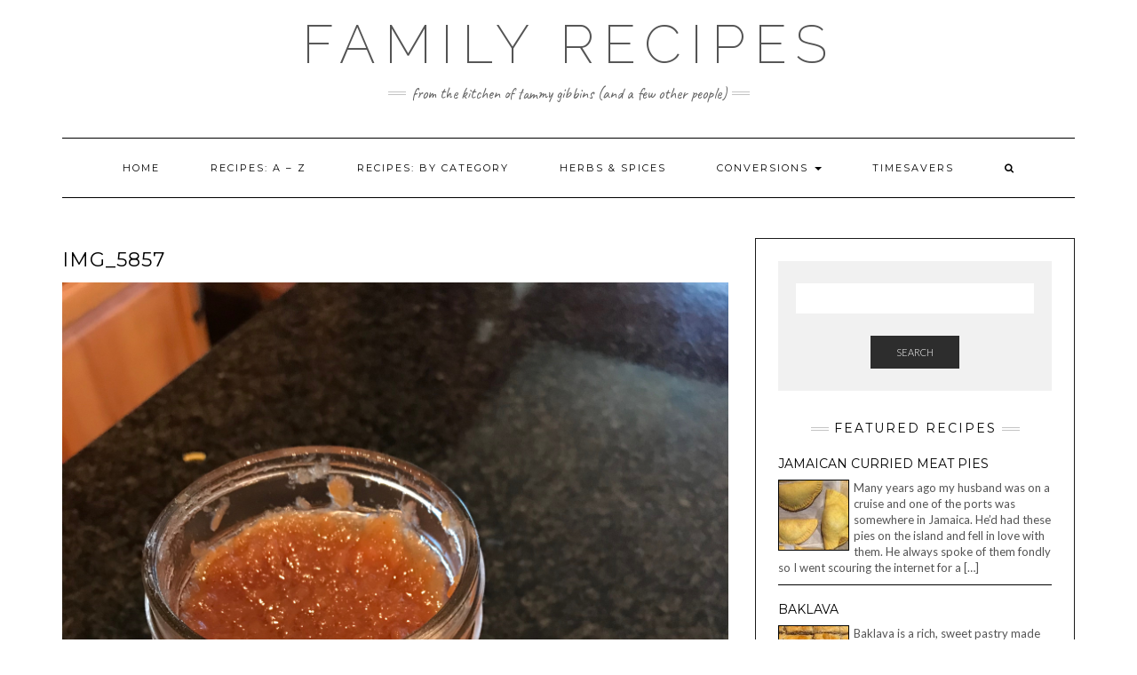

--- FILE ---
content_type: text/html; charset=UTF-8
request_url: http://recipes.tammygibbins.com/img_5857-6/
body_size: 6947
content:
<!DOCTYPE html>
<html lang="en-US">
<head>
    <meta charset="UTF-8" />
    <meta http-equiv="X-UA-Compatible" content="IE=edge" />
    <meta name="viewport" content="width=device-width, initial-scale=1" />
        <title>IMG_5857 &#8211; Family Recipes</title>
<style type='text/css'>
					.no-break br {
						display: none !important;
					}
			</style><meta name='robots' content='max-image-preview:large' />
<link rel='dns-prefetch' href='//fonts.googleapis.com' />
<link rel='dns-prefetch' href='//s.w.org' />
<link href='https://fonts.gstatic.com' crossorigin rel='preconnect' />
<link rel="alternate" type="application/rss+xml" title="Family Recipes &raquo; Feed" href="http://recipes.tammygibbins.com/feed/" />
<link rel="alternate" type="application/rss+xml" title="Family Recipes &raquo; Comments Feed" href="http://recipes.tammygibbins.com/comments/feed/" />
		<script type="text/javascript">
			window._wpemojiSettings = {"baseUrl":"https:\/\/s.w.org\/images\/core\/emoji\/13.0.1\/72x72\/","ext":".png","svgUrl":"https:\/\/s.w.org\/images\/core\/emoji\/13.0.1\/svg\/","svgExt":".svg","source":{"concatemoji":"http:\/\/recipes.tammygibbins.com\/wp-includes\/js\/wp-emoji-release.min.js?ver=5.7"}};
			!function(e,a,t){var n,r,o,i=a.createElement("canvas"),p=i.getContext&&i.getContext("2d");function s(e,t){var a=String.fromCharCode;p.clearRect(0,0,i.width,i.height),p.fillText(a.apply(this,e),0,0);e=i.toDataURL();return p.clearRect(0,0,i.width,i.height),p.fillText(a.apply(this,t),0,0),e===i.toDataURL()}function c(e){var t=a.createElement("script");t.src=e,t.defer=t.type="text/javascript",a.getElementsByTagName("head")[0].appendChild(t)}for(o=Array("flag","emoji"),t.supports={everything:!0,everythingExceptFlag:!0},r=0;r<o.length;r++)t.supports[o[r]]=function(e){if(!p||!p.fillText)return!1;switch(p.textBaseline="top",p.font="600 32px Arial",e){case"flag":return s([127987,65039,8205,9895,65039],[127987,65039,8203,9895,65039])?!1:!s([55356,56826,55356,56819],[55356,56826,8203,55356,56819])&&!s([55356,57332,56128,56423,56128,56418,56128,56421,56128,56430,56128,56423,56128,56447],[55356,57332,8203,56128,56423,8203,56128,56418,8203,56128,56421,8203,56128,56430,8203,56128,56423,8203,56128,56447]);case"emoji":return!s([55357,56424,8205,55356,57212],[55357,56424,8203,55356,57212])}return!1}(o[r]),t.supports.everything=t.supports.everything&&t.supports[o[r]],"flag"!==o[r]&&(t.supports.everythingExceptFlag=t.supports.everythingExceptFlag&&t.supports[o[r]]);t.supports.everythingExceptFlag=t.supports.everythingExceptFlag&&!t.supports.flag,t.DOMReady=!1,t.readyCallback=function(){t.DOMReady=!0},t.supports.everything||(n=function(){t.readyCallback()},a.addEventListener?(a.addEventListener("DOMContentLoaded",n,!1),e.addEventListener("load",n,!1)):(e.attachEvent("onload",n),a.attachEvent("onreadystatechange",function(){"complete"===a.readyState&&t.readyCallback()})),(n=t.source||{}).concatemoji?c(n.concatemoji):n.wpemoji&&n.twemoji&&(c(n.twemoji),c(n.wpemoji)))}(window,document,window._wpemojiSettings);
		</script>
		<style type="text/css">
img.wp-smiley,
img.emoji {
	display: inline !important;
	border: none !important;
	box-shadow: none !important;
	height: 1em !important;
	width: 1em !important;
	margin: 0 .07em !important;
	vertical-align: -0.1em !important;
	background: none !important;
	padding: 0 !important;
}
</style>
	<link rel='stylesheet' id='wp-block-library-css'  href='http://recipes.tammygibbins.com/wp-includes/css/dist/block-library/style.min.css?ver=5.7' type='text/css' media='all' />
<link rel='stylesheet' id='BNSFC-Style-css'  href='http://recipes.tammygibbins.com/wp-content/plugins/bns-featured-category/bnsfc-style.css?ver=2.8.2' type='text/css' media='screen' />
<link rel='stylesheet' id='crp-style-rounded-thumbs-css'  href='http://recipes.tammygibbins.com/wp-content/plugins/contextual-related-posts/css/default-style.css?ver=1.0' type='text/css' media='all' />
<style id='crp-style-rounded-thumbs-inline-css' type='text/css'>

.crp_related a {
  width: 150px;
  height: 150px;
  text-decoration: none;
}
.crp_related img {
  max-width: 150px;
  margin: auto;
}
.crp_related .crp_title {
  width: 100%;
}
                
</style>
<link rel='stylesheet' id='kale-fonts-css'  href='https://fonts.googleapis.com/css?family=Montserrat%3A400%2C700%7CLato%3A400%2C700%2C300%2C300italic%2C400italic%2C700italic%7CRaleway%3A200%7CCaveat&#038;subset=latin%2Clatin-ext' type='text/css' media='all' />
<link rel='stylesheet' id='bootstrap-css'  href='http://recipes.tammygibbins.com/wp-content/themes/kale/assets/css/bootstrap.min.css?ver=5.7' type='text/css' media='all' />
<link rel='stylesheet' id='bootstrap-select-css'  href='http://recipes.tammygibbins.com/wp-content/themes/kale/assets/css/bootstrap-select.min.css?ver=5.7' type='text/css' media='all' />
<link rel='stylesheet' id='smartmenus-bootstrap-css'  href='http://recipes.tammygibbins.com/wp-content/themes/kale/assets/css/jquery.smartmenus.bootstrap.css?ver=5.7' type='text/css' media='all' />
<link rel='stylesheet' id='font-awesome-css'  href='http://recipes.tammygibbins.com/wp-content/themes/kale/assets/css/font-awesome.min.css?ver=5.7' type='text/css' media='all' />
<link rel='stylesheet' id='owl-carousel-css'  href='http://recipes.tammygibbins.com/wp-content/themes/kale/assets/css/owl.carousel.css?ver=5.7' type='text/css' media='all' />
<link rel='stylesheet' id='kale-style-css'  href='http://recipes.tammygibbins.com/wp-content/themes/kale/style.css?ver=5.7' type='text/css' media='all' />
<!--[if lt IE 9]>
<script type='text/javascript' src='http://recipes.tammygibbins.com/wp-content/themes/kale/assets/js/html5shiv.min.js?ver=3.7.0' id='kale-html5-js'></script>
<![endif]-->
<!--[if lt IE 9]>
<script type='text/javascript' src='http://recipes.tammygibbins.com/wp-content/themes/kale/assets/js/respond.min.js?ver=1.3.0' id='kale-respond-js'></script>
<![endif]-->
<script type='text/javascript' src='http://recipes.tammygibbins.com/wp-includes/js/jquery/jquery.min.js?ver=3.5.1' id='jquery-core-js'></script>
<script type='text/javascript' src='http://recipes.tammygibbins.com/wp-includes/js/jquery/jquery-migrate.min.js?ver=3.3.2' id='jquery-migrate-js'></script>
<!-- OG: 2.7.5 -->
<meta property="og:image" content="http://recipes.tammygibbins.com/wp-content/uploads/2018/09/IMG_5857-5.jpg" /><meta property="og:description" content="IMG_5857" /><meta property="og:type" content="article" /><meta property="og:locale" content="en_us" /><meta property="og:site_name" content="Family Recipes" /><meta property="og:title" content="IMG_5857" /><meta property="og:url" content="http://recipes.tammygibbins.com/img_5857-6/" /><meta property="og:updated_time" content="2018-09-02T20:42:15+00:00" /><meta property="article:published_time" content="2018-09-02T20:42:15+00:00" /><meta property="article:modified_time" content="2018-09-02T20:42:15+00:00" /><meta property="article:author" content="http://recipes.tammygibbins.com/author/tammy/" /><meta property="twitter:card" content="summary" /><meta property="twitter:title" content="IMG_5857" /><meta property="twitter:description" content="IMG_5857" /><meta property="twitter:image" content="http://recipes.tammygibbins.com/wp-content/uploads/2018/09/IMG_5857-5.jpg" /><meta property="twitter:url" content="http://recipes.tammygibbins.com/img_5857-6/" /><meta property="profile:first_name" content="Tammy" /><meta property="profile:last_name" content="Gibbins" /><meta property="profile:username" content="Tammy Gibbins" /><!-- /OG -->
<link rel="https://api.w.org/" href="http://recipes.tammygibbins.com/wp-json/" /><link rel="alternate" type="application/json" href="http://recipes.tammygibbins.com/wp-json/wp/v2/media/3128" /><link rel="EditURI" type="application/rsd+xml" title="RSD" href="http://recipes.tammygibbins.com/xmlrpc.php?rsd" />
<link rel="wlwmanifest" type="application/wlwmanifest+xml" href="http://recipes.tammygibbins.com/wp-includes/wlwmanifest.xml" /> 
<meta name="generator" content="WordPress 5.7" />
<link rel='shortlink' href='http://recipes.tammygibbins.com/?p=3128' />
<link rel="alternate" type="application/json+oembed" href="http://recipes.tammygibbins.com/wp-json/oembed/1.0/embed?url=http%3A%2F%2Frecipes.tammygibbins.com%2Fimg_5857-6%2F" />
<link rel="alternate" type="text/xml+oembed" href="http://recipes.tammygibbins.com/wp-json/oembed/1.0/embed?url=http%3A%2F%2Frecipes.tammygibbins.com%2Fimg_5857-6%2F&#038;format=xml" />
<style type="text/css">0</style><script charset="utf-8" type="text/javascript" src="http://w.sharethis.com/button/buttons.js"></script><script type="text/javascript">stLight.options({publisher:"wp.e537aca8-de59-4ad6-ab8b-c49a664783fa"});</script><style>.frontpage-banner:before, .frontpage-slider .owl-carousel-item:before{content:none;}</style><link rel="icon" href="http://recipes.tammygibbins.com/wp-content/uploads/2019/07/cropped-chefhat-32x32.jpg" sizes="32x32" />
<link rel="icon" href="http://recipes.tammygibbins.com/wp-content/uploads/2019/07/cropped-chefhat-192x192.jpg" sizes="192x192" />
<link rel="apple-touch-icon" href="http://recipes.tammygibbins.com/wp-content/uploads/2019/07/cropped-chefhat-180x180.jpg" />
<meta name="msapplication-TileImage" content="http://recipes.tammygibbins.com/wp-content/uploads/2019/07/cropped-chefhat-270x270.jpg" />
		<style type="text/css" id="wp-custom-css">
			.azlist {

}
div.listing-item a.title {
/* 	font-size: 18px;
	margin-bottom: 5px;
	display:block; */
}

li.cat-item a {
	font-size: 14px;
}
li.categories {

}
.categories{
    column-count: 2;
    column-gap: 50px;
}
.page-content {
	font-size:14px
		
h1.entry-title {
	font-size: 24px
		
}		</style>
		<style id="kirki-inline-styles"></style></head>

<body class="attachment attachment-template-default single single-attachment postid-3128 attachmentid-3128 attachment-jpeg">
<div class="main-wrapper">
    <div class="container">

        <!-- Header -->
        <div class="header">

            
            <!-- Header Row 2 -->
            <div class="header-row-2">
                <div class="logo">
                    
												<div class="header-logo-text"><a href="http://recipes.tammygibbins.com/">Family Recipes</a></div>
						
                                    </div>
                                <div class="tagline"><p>From the Kitchen of Tammy Gibbins (and a few other people)</p></div>
                            </div>
            <!-- /Header Row 2 -->


            <!-- Header Row 3 -->
            <div class="header-row-3">
                <nav class="navbar navbar-default">
                    <div class="navbar-header">
                        <button type="button" class="navbar-toggle collapsed" data-toggle="collapse" data-target=".header-row-3 .navbar-collapse" aria-expanded="false">
                        <span class="sr-only">Toggle Navigation</span>
                        <span class="icon-bar"></span>
                        <span class="icon-bar"></span>
                        <span class="icon-bar"></span>
                        </button>
                    </div>
                    <!-- Navigation -->
                    <div class="navbar-collapse collapse"><ul id="menu-main" class="nav navbar-nav"><li id="menu-item-5263" class="menu-item menu-item-type-custom menu-item-object-custom menu-item-home menu-item-5263"><a href="http://recipes.tammygibbins.com">Home</a></li>
<li id="menu-item-5266" class="menu-item menu-item-type-post_type menu-item-object-page menu-item-5266"><a href="http://recipes.tammygibbins.com/alpha/">Recipes: A &#8211; Z</a></li>
<li id="menu-item-5265" class="menu-item menu-item-type-post_type menu-item-object-page menu-item-5265"><a href="http://recipes.tammygibbins.com/category/">Recipes: By Category</a></li>
<li id="menu-item-5264" class="menu-item menu-item-type-post_type menu-item-object-page menu-item-5264"><a href="http://recipes.tammygibbins.com/spices-and-herb-equivalents/">Herbs &#038; Spices</a></li>
<li id="menu-item-5268" class="menu-item menu-item-type-post_type menu-item-object-page menu-item-has-children menu-item-5268 dropdown"><a href="#" data-toggle="dropdown" class="dropdown-toggle" aria-haspopup="true">Conversions <span class="caret"></span></a>
<ul role="menu" class=" dropdown-menu">
	<li id="menu-item-5269" class="menu-item menu-item-type-post_type menu-item-object-page menu-item-5269"><a href="http://recipes.tammygibbins.com/kitchen-conversions/">Measurement Conversion</a></li>
	<li id="menu-item-5270" class="menu-item menu-item-type-post_type menu-item-object-page menu-item-5270"><a href="http://recipes.tammygibbins.com/meat-temperatures/">Meat Temperatures</a></li>
	<li id="menu-item-5272" class="menu-item menu-item-type-post_type menu-item-object-page menu-item-5272"><a href="http://recipes.tammygibbins.com/5182-2/">Fahrenheit to Celsius Conversion</a></li>
</ul>
</li>
<li id="menu-item-5271" class="menu-item menu-item-type-post_type menu-item-object-page menu-item-5271"><a href="http://recipes.tammygibbins.com/kitchen-hacks/">Timesavers</a></li>
<li class="search">
        <a href="javascript:;" id="toggle-main_search" data-toggle="dropdown"><i class="fa fa-search"></i></a>
        <div class="dropdown-menu main_search">
            <form name="main_search" method="get" action="http://recipes.tammygibbins.com/">
                <input type="text" name="s" class="form-control" placeholder="Type here" />
            </form>
        </div>
    </li></ul></div>                    <!-- /Navigation -->
                </nav>
            </div>
            <!-- /Header Row 3 -->

        </div>
        <!-- /Header -->


<!-- Two Columns -->
<div class="row two-columns">

    <!-- Main Column -->
        <div class="main-column  col-md-8 ">
        
        <!-- Post Content -->
        <div id="attachment-3128" class="entry entry-attachment post-3128 attachment type-attachment status-inherit hentry">
            
            
                                    <h1 class="entry-title">IMG_5857</h1>
                        
            <div class="attachment-image"><img width="3024" height="4032" src="http://recipes.tammygibbins.com/wp-content/uploads/2018/09/IMG_5857-5.jpg" class="attachment-full size-full" alt="" loading="lazy" srcset="http://recipes.tammygibbins.com/wp-content/uploads/2018/09/IMG_5857-5.jpg 3024w, http://recipes.tammygibbins.com/wp-content/uploads/2018/09/IMG_5857-5-225x300.jpg 225w, http://recipes.tammygibbins.com/wp-content/uploads/2018/09/IMG_5857-5-768x1024.jpg 768w, http://recipes.tammygibbins.com/wp-content/uploads/2018/09/IMG_5857-5-100x133.jpg 100w, http://recipes.tammygibbins.com/wp-content/uploads/2018/09/IMG_5857-5-150x200.jpg 150w, http://recipes.tammygibbins.com/wp-content/uploads/2018/09/IMG_5857-5-200x267.jpg 200w, http://recipes.tammygibbins.com/wp-content/uploads/2018/09/IMG_5857-5-300x400.jpg 300w, http://recipes.tammygibbins.com/wp-content/uploads/2018/09/IMG_5857-5-450x600.jpg 450w, http://recipes.tammygibbins.com/wp-content/uploads/2018/09/IMG_5857-5-600x800.jpg 600w, http://recipes.tammygibbins.com/wp-content/uploads/2018/09/IMG_5857-5-900x1200.jpg 900w" sizes="(max-width: 3024px) 100vw, 3024px" /></div>
            
                        
                    
        </div>
        <!-- /Post Content -->
        
        <hr />
        
        <div class="pagination-post">
            <div class="previous_post"><a href='http://recipes.tammygibbins.com/img_4936-5/'>Previous Image</a></div>
            <div class="next_post"><a href='http://recipes.tammygibbins.com/img_3557-4/'>Next Image</a></div>
        </div>
        
        <!-- Post Comments -->
          
        <!-- /Post Comments -->
        
    </div>
    <!-- /Main Column -->
    
    
    <!-- Sidebar -->
<div class="sidebar sidebar-column  col-md-4 "> 
    <div class="sidebar-default-borders sidebar-block sidebar-borders"><div id="search-2" class="default-widget widget widget-bordered widget_search"><form role="search" method="get" class="search-form" action="http://recipes.tammygibbins.com/">
    <div class="form-group">
    	<input type="search" class="search-field form-control" value="" name="s" />
    </div>
    <div class="form-actions">
    	<button type="submit" class="btn btn-default">Search</button>
    </div>
</form>

<span class="search-trigger"><i class="fa fa-search"></i></span>
</div><div id="featured_recipe-6" class="default-widget widget widget-bordered featured_recipe"><h3 class="widget-title"><span>Featured Recipes</span></h3><div style='border-bottom:1px solid black;min-height:125px;'><h3 style=''><a href='http://recipes.tammygibbins.com/jamaican-meat-pies/'>Jamaican Curried Meat Pies</a></h3><div class='tgFR' style=''><a href='http://recipes.tammygibbins.com/jamaican-meat-pies/' style='display:inline;'><img width="150" height="150" src="http://recipes.tammygibbins.com/wp-content/uploads/2016/04/IMG_6639-e1565377722580-150x150.jpeg" class="attachment-thumbnail size-thumbnail wp-post-image" alt="" loading="lazy" style="border:1px solid black;width:80px;float:left;margin-right:5px;" /></a></div><p>Many years ago my husband was on a cruise and one of the ports was somewhere in Jamaica. He&#8217;d had these pies on the island and fell in love with them. He always spoke of them fondly so I went scouring the internet for a [&hellip;]</p>
</div><div style='border-bottom:1px solid black;min-height:125px;'><h3 style=''><a href='http://recipes.tammygibbins.com/baklava/'>Baklava</a></h3><div class='tgFR' style=''><a href='http://recipes.tammygibbins.com/baklava/' style='display:inline;'><img width="150" height="150" src="http://recipes.tammygibbins.com/wp-content/uploads/2012/12/IMG_7169-e1565377937933-150x150.jpg" class="attachment-thumbnail size-thumbnail wp-post-image" alt="" loading="lazy" style="border:1px solid black;width:80px;float:left;margin-right:5px;" /></a></div><p>Baklava is a rich, sweet pastry made of layers of filo pastry filled with chopped nuts and sweetened with syrup or honey.</p>
</div></div><div id="categories-7" class="default-widget widget widget-bordered widget_categories"><h3 class="widget-title"><span>Categories</span></h3><form action="http://recipes.tammygibbins.com" method="get"><label class="screen-reader-text" for="cat">Categories</label><select  name='cat' id='cat' class='postform' >
	<option value='-1'>Select Category</option>
	<option class="level-0" value="2">Appetizers&nbsp;&nbsp;(36)</option>
	<option class="level-0" value="4">Beans&nbsp;&nbsp;(7)</option>
	<option class="level-0" value="5">Beef&nbsp;&nbsp;(36)</option>
	<option class="level-1" value="430">&nbsp;&nbsp;&nbsp;Burgers&nbsp;&nbsp;(7)</option>
	<option class="level-1" value="259">&nbsp;&nbsp;&nbsp;Jerky&nbsp;&nbsp;(3)</option>
	<option class="level-0" value="496">Beverages&nbsp;&nbsp;(1)</option>
	<option class="level-0" value="6">Breads&nbsp;&nbsp;(38)</option>
	<option class="level-0" value="7">Breakfast&nbsp;&nbsp;(24)</option>
	<option class="level-0" value="50">Cajun&nbsp;&nbsp;(10)</option>
	<option class="level-0" value="66">Canning&nbsp;&nbsp;(5)</option>
	<option class="level-0" value="11">Chicken&nbsp;&nbsp;(51)</option>
	<option class="level-0" value="341">Comfort Foods&nbsp;&nbsp;(10)</option>
	<option class="level-0" value="254">Condiments&nbsp;&nbsp;(17)</option>
	<option class="level-1" value="16">&nbsp;&nbsp;&nbsp;Dips&nbsp;&nbsp;(13)</option>
	<option class="level-1" value="62">&nbsp;&nbsp;&nbsp;Dressings&nbsp;&nbsp;(3)</option>
	<option class="level-0" value="40">Contains Nuts&nbsp;&nbsp;(5)</option>
	<option class="level-0" value="14">Crockpot Recipes&nbsp;&nbsp;(22)</option>
	<option class="level-0" value="261">Deep Fried&nbsp;&nbsp;(5)</option>
	<option class="level-0" value="15">Desserts&nbsp;&nbsp;(78)</option>
	<option class="level-1" value="46">&nbsp;&nbsp;&nbsp;Brownies&nbsp;&nbsp;(3)</option>
	<option class="level-1" value="8">&nbsp;&nbsp;&nbsp;Cakes/Cheesecakes&nbsp;&nbsp;(17)</option>
	<option class="level-1" value="9">&nbsp;&nbsp;&nbsp;Candies&nbsp;&nbsp;(11)</option>
	<option class="level-1" value="39">&nbsp;&nbsp;&nbsp;Chocolate&nbsp;&nbsp;(11)</option>
	<option class="level-1" value="12">&nbsp;&nbsp;&nbsp;Cookies&nbsp;&nbsp;(14)</option>
	<option class="level-1" value="13">&nbsp;&nbsp;&nbsp;Dessert Bars&nbsp;&nbsp;(6)</option>
	<option class="level-1" value="17">&nbsp;&nbsp;&nbsp;Fondue&nbsp;&nbsp;(2)</option>
	<option class="level-1" value="354">&nbsp;&nbsp;&nbsp;Frosting&nbsp;&nbsp;(3)</option>
	<option class="level-1" value="18">&nbsp;&nbsp;&nbsp;Fruit Desserts&nbsp;&nbsp;(5)</option>
	<option class="level-1" value="56">&nbsp;&nbsp;&nbsp;Ice Cream&nbsp;&nbsp;(5)</option>
	<option class="level-1" value="353">&nbsp;&nbsp;&nbsp;Muffins&nbsp;&nbsp;(3)</option>
	<option class="level-1" value="38">&nbsp;&nbsp;&nbsp;Pies&nbsp;&nbsp;(5)</option>
	<option class="level-0" value="260">Dried Foods&nbsp;&nbsp;(3)</option>
	<option class="level-0" value="28">Dry Seasonings&nbsp;&nbsp;(10)</option>
	<option class="level-0" value="45">Eggs&nbsp;&nbsp;(7)</option>
	<option class="level-1" value="54">&nbsp;&nbsp;&nbsp;Quiche&nbsp;&nbsp;(5)</option>
	<option class="level-0" value="25">Featured&nbsp;&nbsp;(2)</option>
	<option class="level-0" value="396">Fish&nbsp;&nbsp;(2)</option>
	<option class="level-0" value="55">Fried Foods&nbsp;&nbsp;(9)</option>
	<option class="level-0" value="19">Gravies&nbsp;&nbsp;(4)</option>
	<option class="level-0" value="53">Holiday Favorites&nbsp;&nbsp;(7)</option>
	<option class="level-0" value="394">Instant Pot&nbsp;&nbsp;(18)</option>
	<option class="level-0" value="255">International Foods&nbsp;&nbsp;(65)</option>
	<option class="level-1" value="3">&nbsp;&nbsp;&nbsp;Asian Foods&nbsp;&nbsp;(20)</option>
	<option class="level-1" value="34">&nbsp;&nbsp;&nbsp;Curry&nbsp;&nbsp;(3)</option>
	<option class="level-1" value="37">&nbsp;&nbsp;&nbsp;Greek&nbsp;&nbsp;(1)</option>
	<option class="level-1" value="355">&nbsp;&nbsp;&nbsp;Irish&nbsp;&nbsp;(1)</option>
	<option class="level-1" value="30">&nbsp;&nbsp;&nbsp;Italian&nbsp;&nbsp;(18)</option>
	<option class="level-1" value="35">&nbsp;&nbsp;&nbsp;Jamaican&nbsp;&nbsp;(6)</option>
	<option class="level-1" value="21">&nbsp;&nbsp;&nbsp;Mexican Foods&nbsp;&nbsp;(19)</option>
	<option class="level-0" value="20">Low Carb Recipes&nbsp;&nbsp;(35)</option>
	<option class="level-1" value="63">&nbsp;&nbsp;&nbsp;Gluten Free&nbsp;&nbsp;(8)</option>
	<option class="level-1" value="65">&nbsp;&nbsp;&nbsp;Keto&nbsp;&nbsp;(33)</option>
	<option class="level-1" value="95">&nbsp;&nbsp;&nbsp;Paleo&nbsp;&nbsp;(1)</option>
	<option class="level-0" value="258">Marinades&nbsp;&nbsp;(1)</option>
	<option class="level-0" value="52">Oven Baked&nbsp;&nbsp;(40)</option>
	<option class="level-1" value="10">&nbsp;&nbsp;&nbsp;Casseroles&nbsp;&nbsp;(13)</option>
	<option class="level-0" value="36">Pasta&nbsp;&nbsp;(19)</option>
	<option class="level-0" value="257">Pet Friendly&nbsp;&nbsp;(3)</option>
	<option class="level-0" value="26">Pork&nbsp;&nbsp;(19)</option>
	<option class="level-0" value="23">Potatoes&nbsp;&nbsp;(14)</option>
	<option class="level-1" value="44">&nbsp;&nbsp;&nbsp;Sweet Potatoes&nbsp;&nbsp;(2)</option>
	<option class="level-0" value="43">Rice&nbsp;&nbsp;(10)</option>
	<option class="level-0" value="253">Salad Dressings&nbsp;&nbsp;(2)</option>
	<option class="level-0" value="31">Salads&nbsp;&nbsp;(6)</option>
	<option class="level-1" value="22">&nbsp;&nbsp;&nbsp;Pasta/Veggie salads&nbsp;&nbsp;(4)</option>
	<option class="level-0" value="252">Sandwiches&nbsp;&nbsp;(3)</option>
	<option class="level-0" value="27">Sauces&nbsp;&nbsp;(20)</option>
	<option class="level-0" value="59">Seafood&nbsp;&nbsp;(16)</option>
	<option class="level-1" value="57">&nbsp;&nbsp;&nbsp;Clams&nbsp;&nbsp;(4)</option>
	<option class="level-1" value="58">&nbsp;&nbsp;&nbsp;Shellfish&nbsp;&nbsp;(11)</option>
	<option class="level-1" value="51">&nbsp;&nbsp;&nbsp;Shrimp&nbsp;&nbsp;(11)</option>
	<option class="level-0" value="33">Side Dish&nbsp;&nbsp;(48)</option>
	<option class="level-0" value="42">Snacks&nbsp;&nbsp;(15)</option>
	<option class="level-0" value="24">Soups&nbsp;&nbsp;(17)</option>
	<option class="level-0" value="250">Southern Foods&nbsp;&nbsp;(4)</option>
	<option class="level-0" value="48">Spicy&nbsp;&nbsp;(67)</option>
	<option class="level-0" value="251">Tomato Based&nbsp;&nbsp;(7)</option>
	<option class="level-0" value="1">Uncategorized&nbsp;&nbsp;(20)</option>
	<option class="level-0" value="29">Vegetables&nbsp;&nbsp;(34)</option>
</select>
</form>
<script type="text/javascript">
/* <![CDATA[ */
(function() {
	var dropdown = document.getElementById( "cat" );
	function onCatChange() {
		if ( dropdown.options[ dropdown.selectedIndex ].value > 0 ) {
			dropdown.parentNode.submit();
		}
	}
	dropdown.onchange = onCatChange;
})();
/* ]]> */
</script>

			</div></div><div class="sidebar-default sidebar-block sidebar-no-borders"><div id="text-6" class="default-widget widget widget_text">			<div class="textwidget"></div>
		</div></div></div>
<!-- /Sidebar -->    
</div>
<!-- /Two Columns -->
        
<hr />


        
        

<!-- /Footer Widgets -->
        
        <!-- Footer -->
        <div class="footer">
            
                        
                                    <div class="footer-copyright">Copyright © 2019 <a href="/">Tammy Gibbins</a></div>
                        
            <div class="footer-copyright">
                <ul class="credit">
                    <li><a href="https://www.lyrathemes.com/kale/">Kale</a> by LyraThemes.com</a>.</li>
                </ul>
            </div>
            
        </div>
        <!-- /Footer -->
        
    </div><!-- /Container -->
</div><!-- /Main Wrapper -->

<script type='text/javascript' src='http://recipes.tammygibbins.com/wp-content/themes/kale/assets/js/bootstrap.min.js?ver=5.7' id='bootstrap-js'></script>
<script type='text/javascript' src='http://recipes.tammygibbins.com/wp-content/themes/kale/assets/js/bootstrap-select.min.js?ver=5.7' id='bootstrap-select-js'></script>
<script type='text/javascript' src='http://recipes.tammygibbins.com/wp-content/themes/kale/assets/js/jquery.smartmenus.js?ver=5.7' id='smartmenus-js'></script>
<script type='text/javascript' src='http://recipes.tammygibbins.com/wp-content/themes/kale/assets/js/jquery.smartmenus.bootstrap.js?ver=5.7' id='smartmenus-bootstrap-js'></script>
<script type='text/javascript' src='http://recipes.tammygibbins.com/wp-content/themes/kale/assets/js/owl.carousel.min.js?ver=5.7' id='owl-carousel-js'></script>
<script type='text/javascript' src='http://recipes.tammygibbins.com/wp-content/themes/kale/assets/js/kale.js?ver=5.7' id='kale-js-js'></script>
<script type='text/javascript' src='http://recipes.tammygibbins.com/wp-includes/js/wp-embed.min.js?ver=5.7' id='wp-embed-js'></script>
<script defer src="https://static.cloudflareinsights.com/beacon.min.js/vcd15cbe7772f49c399c6a5babf22c1241717689176015" integrity="sha512-ZpsOmlRQV6y907TI0dKBHq9Md29nnaEIPlkf84rnaERnq6zvWvPUqr2ft8M1aS28oN72PdrCzSjY4U6VaAw1EQ==" data-cf-beacon='{"version":"2024.11.0","token":"66d31a9ff8b442fcac37ea42b7ff4d14","r":1,"server_timing":{"name":{"cfCacheStatus":true,"cfEdge":true,"cfExtPri":true,"cfL4":true,"cfOrigin":true,"cfSpeedBrain":true},"location_startswith":null}}' crossorigin="anonymous"></script>
</body>
</html>
